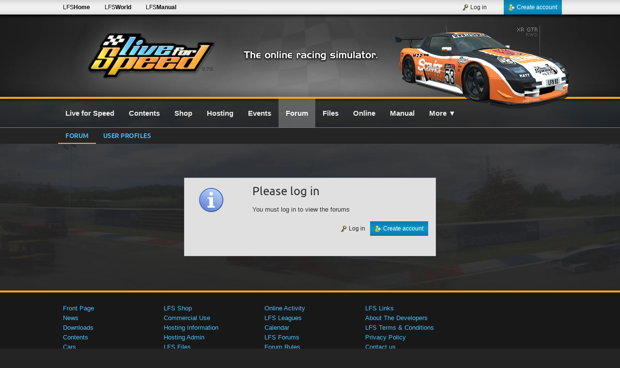

--- FILE ---
content_type: text/html; charset=UTF-8
request_url: https://www.lfs.net/forum/post/2023569
body_size: 2311
content:
<!DOCTYPE html>
<html lang="en">
<head>
<meta charset="utf-8" />
<meta name="description" content="Live for Speed is a serious racing simulator. No arcade modes, no steering aids - YOU have to do the driving. Try the LFS physics with our free demo!" />
<meta name="author" content="Live for Speed" />
<meta name="robots" content="index, follow" />
<meta name="viewport" content="width=device-width, initial-scale=1" />
<meta name="twitter:card" content="summary" />
<meta name="twitter:site" content="@LFSracing" />
<meta name="twitter:creator" content="@LFSracing" />
<meta property="og:type" content="game" />
<meta property="og:site_name" content="Live for Speed" />
<meta property="og:url" content="https://www.lfs.net/forum/post/2023569" />
<meta property="og:description" content="Live for Speed is a serious racing simulator. No arcade modes, no steering aids - YOU have to do the driving. Try the LFS physics with our free demo!" />
<meta property="og:image" content="https://www.lfs.net/static/logos/LFS_Logo.jpg" />
<meta property="og:title" content="LFS Forum - Please log in" />
<title>LFS Forum - Please log in</title>
<link rel="apple-touch-icon-precomposed" sizes="114x114" href="/apple-touch-icon-114x114-precomposed.png" />
<link rel="apple-touch-icon-precomposed" sizes="72x72" href="/apple-touch-icon-72x72-precomposed.png" />
<link rel="apple-touch-icon-precomposed" href="/apple-touch-icon-precomposed.png" />
<link rel="stylesheet" type="text/css" href="/style/merged699.css" />
<link rel="stylesheet" type="text/css" href="/style/s_main4.css" />
<!--[if lt IE 9]>
<script type="text/javascript" src="/js/html5shiv.js"></script>
<![endif]-->
<script type="text/javascript" src="/js/merged699.jgz"></script>
<script type="text/javascript">
bodyReady(function(){setDates(true);siteInit(0, false);initAnims();});var i18nData = {"":{"domain":"en_GB","lang":"en_GB","plural_forms":"nplurals=2; plural=(n != 1);"}};
</script>
</head>
<body><div id="SiteWrap"><div id="HeaderWrap"><div id="HeaderDiv"><div id="LfsLogo"><a href="/" class="VersionText" title="Latest Version : 0.7G">0.7G</a></div><div class="LfsLogoBg"></div><div id="HeaderRaceSimText">The online racing simulator</div><a id="HeaderCar" href="/cars/XRR" style="background: transparent url('/static/header/cars/xrr.webp') no-repeat;" title="XR GTR"></a></div><div class="OrangeBar"></div></div><div id="HeaderTopBarWrap"><div id="HeaderTopBar"><div class="HeaderTopBarLinks"><a class="HeaderTopBarLink hideMini" href="https://www.lfs.net" title="LFS Main website">LFS<b>Home</b></a><a class="HeaderTopBarLink hideMini" href="https://www.lfsworld.net" title="LFS Statistics website" target="_blank">LFS<b>World</b></a><a class="HeaderTopBarLink hideMini" href="https://www.lfsmanual.net" title="LFS Manual" target="_blank">LFS<b>Manual</b></a></div><div id="LBAccount"><a class="LBAccountLink LBAccountLinkSignup" href="/register"><div class="LBAccountLinkIcon LBCreateAccount"></div>Create account</a><div class="LBSpacerRight"></div><a class="LBAccountLink" href="/login"><div class="LBAccountLinkIcon LBLogin"></div>Log in</a></div></div></div><div id="LBPageWrap"><div id="LBWrap"><div id="LBDiv"><nav id="LBSiteLinks"><a id="lbHome" class="LBSiteLink" href="/"><b>Live for Speed</b></a><a id="lbContents" class="LBSiteLink" href="/contents"><b>Contents</b></a><a id="lbShop" class="LBSiteLink" href="/shop"><b>Shop</b></a><a id="lbHosting" class="LBSiteLink" href="/hosting"><b>Hosting</b></a><a id="lbLeagues" class="LBSiteLink" href="/leagues/calendar"><b>Events</b></a><a id="lbForum" class="LBSiteLink LBSiteLinkCurrent" href="/forum"><b>Forum</b></a><a id="lbFiles" class="LBSiteLink" href="/files"><b>Files</b></a><a id="lbStats" class="LBSiteLink" href="/online/activity"><b>Online</b></a><a id="lbManual" class="LBSiteLink" href="https://www.lfsmanual.net" target="_blank"><b>Manual</b></a><a id="lbMore" class="LBSiteLink" href="/more" onclick="openMenu(event, this, 1);"><b>More</b> &#x25BC;</a></nav><div class="clear"></div></div></div><div id="TabBarWrap"><div id="TabBar"><a class="TabLink TabLinkActive" href="/forum">Forum</a><a class="TabLink" href="/profile">User profiles</a></div></div><div id="BodyWrap"><div id="BodyDiv">

<div class="ErrorDiv">
    <div class="ErrorItem">
        <div style="float: left; margin: 10px 10px 10px 20px;">
            <img src="/static/icons/info_100.png" class="w_50p" alt="Info" />
        </div>
        <div style="overflow: hidden; margin-top: 10px;">
            <div style="font-family: 'Ubuntu', Arial, sans-serif; font-size: 24px; font-weight: normal;">Please log in</div><br>
            You must log in to view the forums<br><br> <a class="LBAccountLink LBAccountLinkSignup" href="/register"><div class="LBAccountLinkIcon LBCreateAccount"></div>Create account</a> <a class="LBAccountLink" href="/login"><div class="LBAccountLinkIcon LBLogin"></div>Log in</a>
        </div>
        <div style="clear: both;"></div>
    </div>
</div>

</div></div></div><div id="FooterWrap"><div class="OrangeBar"></div><footer id="FooterDiv"><nav id="FooterLinksDiv"><table class="FooterLinks"><tr><td class="textTop"><a class="FooterLink" href="/">Front Page</a><br /><a class="FooterLink" href="/news">News</a><br /><a class="FooterLink" href="/downloads">Downloads</a><br /><a class="FooterLink" href="/contents">Contents</a><br /><a class="FooterLink" href="/cars">Cars</a><br /><a class="FooterLink" href="/tracks">Tracks</a><br /><a class="FooterLink" href="/screenshots">Screenshots</a><br /><a class="FooterLink" href="/videos">Videos</a><br /><a class="FooterLink" href="/streams">Streams</a><br /></td><td class="textTop"><a class="FooterLink" href="/shop">LFS Shop</a><br /><a class="FooterLink" href="/commercialuse">Commercial Use</a><br /><a class="FooterLink" href="/hosting">Hosting Information</a><br /><a class="FooterLink" href="/hosting/admin">Hosting Admin</a><br /><a class="FooterLink" href="/files">LFS Files</a><br /><a class="FooterLink" href="/files/vehmods">Vehicle Mods</a><br /><a class="FooterLink" href="/files/vehmods/regulations">Vehicle Mod Guidelines</a><br /><a class="FooterLink" href="/files/setups">Car Setups</a><br /></td><td class="textTop"><a class="FooterLink" href="/online/activity">Online Activity</a><br /><a class="FooterLink" href="/leagues">LFS Leagues</a><br /><a class="FooterLink" href="/leagues/calendar">Calendar</a><br /><a class="FooterLink" href="/forum">LFS Forums</a><br /><a class="FooterLink" href="/forum/rules">Forum Rules</a><br /><a class="FooterLink" href="/programmer">Programmer Info</a><br /><a class="FooterLink" href="/faq">F.A.Q.</a><br /></td><td class="textTop"><a class="FooterLink" href="/links">LFS Links</a><br /><a class="FooterLink" href="/about">About The Developers</a><br /><a class="FooterLink" href="/agreement">LFS Terms &amp; Conditions</a><br /><a class="FooterLink" href="/privacy">Privacy Policy</a><br /><a class="FooterLink" href="/contact">Contact us</a><br /></td><td class="textBottom textRight"><a id="BlueskyShareDiv" class="shareBtn2" href="https://bsky.app/profile/lfsracing.bsky.social" target="_blank" rel="publisher"></a><a id="XShareDiv" class="shareBtn2" href="https://x.com/LFSracing" target="_blank" rel="publisher"></a><a id="YouTubeShareDiv" class="shareBtn2" href="https://www.youtube.com/@liveforspeed" target="_blank" rel="publisher"></a><a id="DiscordShareDiv" class="shareBtn2" href="https://discord.com/invite/wZrUTJN" target="_blank" rel="publisher"></a></td></tr></table></nav><div id="FooterEndDiv"><div class="footerLogo"></div><br />© 2002-2026 Live for Speed - Scawen Roberts, Eric Bailey, Victor van Vlaardingen</div><div class="textCenter f_11">All timestamps on this website are displayed in your local timezone</div></footer></div><div id="mediaInfo">FGED GREDG RDFGDR GSFDG </div></div><script defer src="https://static.cloudflareinsights.com/beacon.min.js/vcd15cbe7772f49c399c6a5babf22c1241717689176015" integrity="sha512-ZpsOmlRQV6y907TI0dKBHq9Md29nnaEIPlkf84rnaERnq6zvWvPUqr2ft8M1aS28oN72PdrCzSjY4U6VaAw1EQ==" data-cf-beacon='{"version":"2024.11.0","token":"c656389516214bb2824f6a92f1b2cd68","r":1,"server_timing":{"name":{"cfCacheStatus":true,"cfEdge":true,"cfExtPri":true,"cfL4":true,"cfOrigin":true,"cfSpeedBrain":true},"location_startswith":null}}' crossorigin="anonymous"></script>
</body></html>